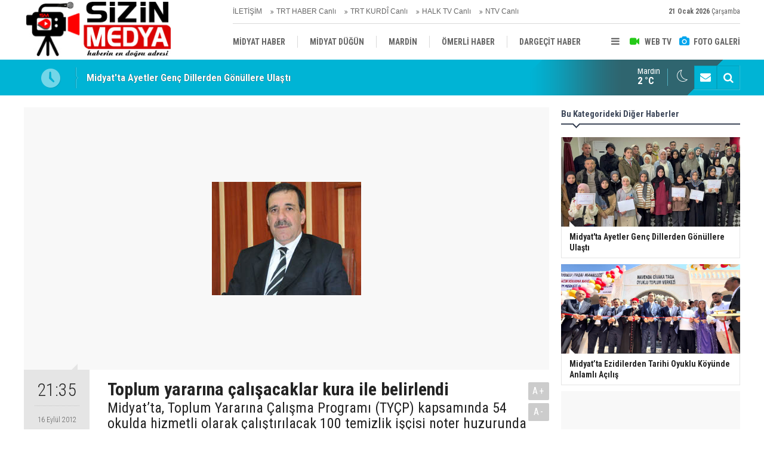

--- FILE ---
content_type: text/html; charset=UTF-8
request_url: https://www.sizinmedya.com/toplum-yararina-calisacaklar-kura-ile-belirlendi-8488h.htm
body_size: 6741
content:
<!DOCTYPE html>
<html lang="tr">
<head>
<meta http-equiv="Content-Type" content="text/html; charset=UTF-8" />
<meta http-equiv="Content-Language" content="tr" />
<meta name="viewport" content="width=device-width,initial-scale=1,minimum-scale=1,maximum-scale=1,user-scalable=0" />
<link rel="icon" href="/favicon.ico"> 
<title>Toplum yararına çalışacaklar kura ile belirlendi</title>
<meta name="description" content="Midyat’ta, Toplum Yararına Çalışma Programı (TYÇP) kapsamında 54 okulda hizmetli olarak çalıştırılacak 100 temizlik işçisi noter huzurunda kura ile belirlendi." />
<link rel="canonical" href="https://www.sizinmedya.com/toplum-yararina-calisacaklar-kura-ile-belirlendi-8488h.htm" />
<link rel="amphtml" href="https://www.sizinmedya.com/service/amp/toplum-yararina-calisacaklar-kura-ile-belirlendi-8488h.htm">
<link rel="image_src" type="image/jpeg" href="https://www.sizinmedya.com/d/news/6790.jpg" />
<meta name="DC.date.issued" content="2012-09-16T21:36:03+03:00" />
<meta property="og:type" content="article" />
<meta property="og:site_name" content="Sizin Medya" />
<meta property="og:url" content="https://www.sizinmedya.com/toplum-yararina-calisacaklar-kura-ile-belirlendi-8488h.htm" />
<meta property="og:title" content="Toplum yararına çalışacaklar kura ile belirlendi" />
<meta property="og:description" content="Midyat’ta, Toplum Yararına Çalışma Programı (TYÇP) kapsamında 54 okulda hizmetli olarak çalıştırılacak 100 temizlik işçisi noter huzurunda kura ile belirlendi." />
<meta property="og:image" content="https://www.sizinmedya.com/d/news/6790.jpg" />
<meta property="og:image:width" content="880" />
<meta property="og:image:height" content="440" />
<meta name="twitter:card" content="summary_large_image">
<meta name="twitter:image" content="https://www.sizinmedya.com/d/news/6790.jpg" />
<meta name="twitter:site" content="@https://twitter.com/SizinMedya">
<meta name="twitter:url" content="https://www.sizinmedya.com/toplum-yararina-calisacaklar-kura-ile-belirlendi-8488h.htm">
<meta name="twitter:title" content="Toplum yararına çalışacaklar kura ile belirlendi" />
<meta name="twitter:description" content="Midyat’ta, Toplum Yararına Çalışma Programı (TYÇP) kapsamında 54 okulda hizmetli olarak çalıştırılacak 100 temizlik işçisi noter huzurunda kura ile belirlendi." />
<link href="https://www.sizinmedya.com/s/style.css?211103.css" type="text/css" rel="stylesheet" />
<script type="text/javascript">var BURL="https://www.sizinmedya.com/"; var SURL="https://www.sizinmedya.com/s/"; var DURL="https://www.sizinmedya.com/d/";</script>
<script type="text/javascript" src="https://www.sizinmedya.com/s/function.js?211028.js"></script>
<!-- Global site tag (gtag.js) - Google Analytics -->
<script async src="https://www.googletagmanager.com/gtag/js?id=UA-89178423-1"></script>
<script>
  window.dataLayer = window.dataLayer || [];
  function gtag(){dataLayer.push(arguments);}
  gtag('js', new Date());

  gtag('config', 'UA-89178423-1');
</script>
<!--[if lt IE 9]>
<script src="https://oss.maxcdn.com/html5shiv/3.7.2/html5shiv.min.js"></script>
<script src="https://oss.maxcdn.com/respond/1.4.2/respond.min.js"></script>
<![endif]-->
</head>
<body class="body-main body-1200 header-fixed">
<header class="base-header"><div class="container"><a class="logo" href="https://www.sizinmedya.com/" rel="home"><img class="img-responsive" src="https://www.sizinmedya.com/s/i/logo.png" alt="Sizin Medya" width="250" height="100" /></a><div class="bar bar1"><ul class="nav-ql pull-left"><li class="sole"><i class="icon-angle-double-right"></i><a href="https://www.sizinmedya.com/contact.php" target="_self">İLETİŞİM</a></li><li class="sole"><i class="icon-angle-double-right"></i><a href="https://www.trthaber.com/canli-yayin-izle.html" target="_blank">TRT HABER Canlı</a></li><li class="sole"><i class="icon-angle-double-right"></i><a href="https://trtkurdi.com.tr/zindi-tv" target="_blank">TRT KURDÎ Canlı</a></li><li class="sole"><i class="icon-angle-double-right"></i><a href="https://halktv.com.tr/canli-yayin" target="_blank">HALK TV Canlı</a></li><li class="sole"><i class="icon-angle-double-right"></i><a href="http://cm.ntvmsnbc.com/ServerSite/wui/NTVCanliYayin/default.aspx" target="_blank">NTV Canlı</a></li></ul><span class="date pull-right"><b>21 Ocak 2026</b> Çarşamba</span></div><div class="bar bar2"><div class="nav-mini pull-right"><span class="toggle" id="menu_toggle" title="Menu"><i class="icon-menu"></i></span><a href="https://www.sizinmedya.com/video-galeri.htm" title="Web TV"><i class="icon-videocam"></i><span>WEB TV</span></a><a href="https://www.sizinmedya.com/foto-galeri.htm" title="Foto Galeri"><i class="icon-camera"></i><span>FOTO GALERİ</span></a></div><nav class="nav-top pull-left"><ul class="clearfix"><li class="sole"><a href="https://www.sizinmedya.com/midyat-haber-haberleri-18hk.htm" target="_self"><span>MİDYAT HABER</span></a></li><li class="parent"><a href="https://www.sizinmedya.com/midyat-dugun-haberleri-22hk.htm" target="_self"><span>MİDYAT DÜĞÜN</span></a></li><li class="parent"><a href="https://www.sizinmedya.com/mardin-haberleri-28hk.htm" target="_self"><span>MARDİN</span></a></li><li class="parent"><a href="https://www.sizinmedya.com/omerli-haber-haberleri-14hk.htm" target="_self"><span>ÖMERLİ HABER</span></a></li><li class="parent"><a href="https://www.sizinmedya.com/dargecit-haber-haberleri-17hk.htm" target="_self"><span>DARGEÇİT HABER</span></a></li><li class="parent"><a href="https://www.sizinmedya.com/vefat-haberleri-20hk.htm" target="_self"><span>VEFAT</span></a></li><li class="parent"><a href="https://www.sizinmedya.com/savur-haber-haberleri-44hk.htm" target="_self"><span>SAVUR HABER</span></a></li><li class="parent"><a href="https://www.sizinmedya.com/ozelhaber-haberleri-31hk.htm" target="_self"><span>ÖZELHABER</span></a></li><li class="parent"><a href="https://www.sizinmedya.com/egitim-haberleri-15hk.htm" target="_self"><span>EĞİTİM</span></a></li></ul></nav></div><div id="menu"><ul class="topics clearfix"><li><span>Kategoriler</span><ul><li><a href="https://www.sizinmedya.com/analiz-haberleri-27hk.htm" target="_self">Analiz</a></li><li><a href="https://www.sizinmedya.com/dargecit-haber-haberleri-17hk.htm" target="_self">Dargeçit Haber</a></li><li><a href="https://www.sizinmedya.com/egitim-haberleri-15hk.htm" target="_self">Eğitim</a></li><li><a href="https://www.sizinmedya.com/kultur-sanat-haberleri-25hk.htm" target="_self">Kültür-sanat</a></li><li><a href="https://www.sizinmedya.com/mardin-haberleri-28hk.htm" target="_self">Mardin</a></li><li><a href="https://www.sizinmedya.com/midyat-dugun-haberleri-22hk.htm" target="_self">Midyat Düğün</a></li><li><a href="https://www.sizinmedya.com/midyat-haber-haberleri-18hk.htm" target="_self">MİDYAT HABER</a></li><li><a href="https://www.sizinmedya.com/omerli-haber-haberleri-14hk.htm" target="_self">Ömerli Haber</a></li><li><a href="https://www.sizinmedya.com/ozelhaber-haberleri-31hk.htm" target="_self">Özelhaber</a></li><li><a href="https://www.sizinmedya.com/politika-haberleri-30hk.htm" target="_self">Politika</a></li><li><a href="https://www.sizinmedya.com/savur-haber-haberleri-44hk.htm" target="_self">Savur Haber</a></li><li><a href="https://www.sizinmedya.com/vefat-haberleri-20hk.htm" target="_self">Vefat</a></li></ul></li><li><span>Foto Galeri</span><ul><li><a href="https://www.sizinmedya.com/midyat-1gk.htm">MİDYAT</a></li></ul></li><li><span>Web TV</span><ul><li><a href="https://www.sizinmedya.com/dargecit-haber-video-4vk.htm">DARGEÇİT HABER / VİDEO</a></li><li><a href="https://www.sizinmedya.com/midyat-haber-video-1vk.htm">MİDYAT HABER / VİDEO</a></li><li><a href="https://www.sizinmedya.com/midyat-spor-video-2vk.htm">MİDYAT SPOR VİDEO</a></li><li><a href="https://www.sizinmedya.com/omerli-haber-video-3vk.htm">ÖMERLİ HABER  / VİDEO</a></li><li><a href="https://www.sizinmedya.com/savur-haber-video-5vk.htm">SAVUR HABER / VİDEO</a></li></ul></li><li><span>Diğer</span><ul><li><a href="https://www.sizinmedya.com/yazarlar.htm">Yazarlar</a></li><li><a href="https://www.sizinmedya.com/mansetler.htm">Manşetler</a></li><li><a href="https://www.sizinmedya.com/gunun-haberleri.htm">Günün Haberleri</a></li><li><a href="https://www.sizinmedya.com/gazete.htm">Gazete Manşetleri</a></li><li><a href="https://www.sizinmedya.com/sitene-ekle.htm">Sitene Ekle</a></li><li><a href="https://www.sizinmedya.com/contact.php">İletişim</a></li></ul></li></ul></div></div></header><main role="main"><div class="bar-lm"><div class="container"><div class="last-min pull-left"><ul class="owl-carousel"><li><a href="https://www.sizinmedya.com/midyatta-ayetler-genc-dillerden-gonullere-ulasti-39854h.htm">Midyat'ta Ayetler Genç Dillerden Gönüllere Ulaştı</a></li><li><a href="https://www.sizinmedya.com/midyatta-ezidilerden-tarihi-oyuklu-koyunde-anlamli-acilis-39853h.htm">Midyat’ta Ezidilerden Tarihi Oyuklu Köyünde Anlamlı Açılış</a></li><li><a href="https://www.sizinmedya.com/kktc-basbakani-unal-ustel-mor-gabriel-manastirini-ziyaret-etti-39852h.htm">KKTC Başbakanı Ünal Üstel, Mor Gabriel Manastırı’nı Ziyaret Etti</a></li><li><a href="https://www.sizinmedya.com/abdulkadir-altay-mus-il-milli-egitim-mudurlugune-asaleten-atandi-39851h.htm">Abdulkadir Altay Muş İl Milli Eğitim Müdürlüğüne Asaleten Atandı</a></li><li><a href="https://www.sizinmedya.com/midyatta-satranc-turnuvasi-buyuk-heyecana-sahne-oldu-39850h.htm">Midyat’ta Satranç Turnuvası Büyük Heyecana Sahne Oldu</a></li><li><a href="https://www.sizinmedya.com/midyatta-karne-sevinci-protokol-katilimiyla-yasandi-39848h.htm">Midyat’ta Karne Sevinci Protokol Katılımıyla Yaşandı</a></li><li><a href="https://www.sizinmedya.com/egitim-sen-midyatta-yazar-ismail-dindar-ile-soylesi-ve-imza-gunu-39847h.htm">Eğitim-Sen Midyat’ta Yazar İsmail Dindar ile Söyleşi ve İmza Günü</a></li><li><a href="https://www.sizinmedya.com/egitim-calisanlarina-mesnetsiz-sikayet-donemi-sona-eriyor-39846h.htm">Eğitim Çalışanlarına Mesnetsiz Şikâyet Dönemi Sona Eriyor</a></li><li><a href="https://www.sizinmedya.com/dargecit-imam-hatip-lisesi-mudurunden-duygulandiran-turku-performansi-39845h.htm">Dargeçit İmam Hatip Lisesi Müdüründen Duygulandıran Türkü Performansı</a></li><li><a href="https://www.sizinmedya.com/kaymakam-sahada-trafik-denetimlerini-inceledi-39844h.htm">Kaymakam Sahada Trafik Denetimlerini İnceledi</a></li></ul></div><div class="nav-tool pull-right hidden-xs"><a href="https://www.sizinmedya.com/contact.php" title="İletişim"><i class="icon-mail-alt"></i></a><a href="https://www.sizinmedya.com/search_result.php" title="Site içi arama"><i class="icon-search"></i></a></div><div class="weather-info-container"><span class="weather-icon pull-right"><i class="icon-accu-33"></i></span><a class="weather-info pull-right" href="https://www.sizinmedya.com/weather_report.php" title="Hava durumu"><span class="city">Mardin<span>2 °C</span></span></a></div></div></div><div class="offset-top"></div><div class="page-inner"><div class="container clearfix"><div class="page-content"><div id="news-8488" data-order="1" data-id="8488" data-title="Toplum yararına çalışacaklar kura ile belirlendi" data-url="https://www.sizinmedya.com/toplum-yararina-calisacaklar-kura-ile-belirlendi-8488h.htm"><div class="imgc image"><img src="https://www.sizinmedya.com/d/news/6790.jpg" alt="Toplum yararına çalışacaklar kura ile belirlendi" /></div><aside class="article-side clearfix"><div class="content-date"><span class="p1">21:35</span><span class="p2">16 Eylül 2012</span></div><div class="content-tools bookmark-block" data-type="1" data-twitter="https://twitter.com/SizinMedya"><a class="icon-mail-alt" rel="nofollow" href="javascript:void(0)" onclick="return openPopUp_520x390('https://www.sizinmedya.com/send_to_friend.php?type=1&amp;id=8488');" title="Arkadaşına Gönder"></a><a class="icon-print" rel="nofollow" href="javascript:void(0)" onclick="return openPopUp_670x500('https://www.sizinmedya.com/print.php?type=1&amp;id=8488')" title="Yazdır"></a><span class="icon-comment" onclick="$.scrollTo('#comment_form_8488', 600);" title="Yorum Yap"></span></div></aside><article class="news-detail clearfix"><div class="content-heading"><h1 class="content-title">Toplum yararına çalışacaklar kura ile belirlendi</h1><h2 class="content-description"><summary>Midyat’ta, Toplum Yararına Çalışma Programı (TYÇP) kapsamında 54 okulda hizmetli olarak çalıştırılacak 100 temizlik işçisi noter huzurunda kura ile belirlendi.</summary></h2><div class="text-size"><span onclick="changeFontSize('.text-content', 'u');" title="Yazıyı büyüt">A+</span><span onclick="changeFontSize('.text-content', 'd');" title="Yazıyı küçült">A-</span></div></div><div class="text-content"><p><strong>Midyat’ta, Toplum Yararına Çalışma Programı (TYÇP) kapsamında 54 okulda hizmetli olarak çalıştırılacak 100 temizlik işçisi noter huzurunda kura ile belirlendi.</strong></p>
<p><em>Zaman zaman heyecanlı anların yaşandığı kura çekimine daha önce başvuru yapan 610 kişiden 100’ü geçici iş sahibi oldu. Sigortası yatırılarak asgari ücretten maaş alacak olunması talepte artış olmasına sebep olurken genç yaşlı herkesimden insanın müracaat etmesi ise gözlerden kaçmadı.</em></p>
<p>Mardin İş-Kur Müdürlüğü’nce, Midyat Milli Eğitim Müdürlüğü’nde çalıştırmak üzere işe alınacak kişi sayısı daha önce müracaat eden sayının çok altında olunca kura çekimine gidildi. Bahçelievler Mahallesi’nde bulunan 75. Yıl İMKB İlköğretim Okulu Konferans Salonu’nda, Milli Eğitim Müdürlüğü ve Türkiye İş Kurumu (İŞ-KUR) arasında imzalanan protokol gereği, 9 ay süresince okullarda hizmetli olarak çalışacak kişilerin belirlenmesi için başvuruda bulunan 610 kişi arasında kura çekimi yapıldı. Salonu hınca hınç dolduran adayların oldukça heyecanlı olduklarının gözlendiği kura çekilişi sırasında kimileri sevinç naraları atarken, kimileri de heyecandan salonu terk etti.</p>
<p>Kura öncesi açıklama yapan Midyat Milli Eğitim Müdürü Şehmus İleri, <em><strong>“İş bulma ve çalışabilme umuduyla salonumuzu dolduran tüm vatandaşlarımızı canı gönülden selamlıyorum”</strong></em> diyerek, kura çekimine katılan tüm adaylara şans diledi.</p>
<p>İleri, hizmetlilerin 9 aylık eğitim-öğretim süresince çalışacaklarını belirterek, “<em><strong>Kura çekimine yoğun katılım oldu. Noter huzurunda kura ile belirleyeceğimiz 100 hizmetli ilçedeki 54 okulda görevlendirilecek. Bunlar Toplum Yararına Çalışma Programı (TYÇP) kapsamında asgari ücretle ve sigortalı olarak çalıştırılacak. Bu programla birlikte okullarımızın temizlik sorununa kısmen çözüm bulunup aynı zamanda da işsiz gençlerimize de istihdam sağlanmış olacak”</strong></em> dedi.</p></div></article><div class="middle_sub_page_title"><span>Önceki ve Sonraki Haberler</span></div><div class="news-other-nav clearfix"><a class="prev" href="https://www.sizinmedya.com/senkoy-cplde-yeni-ogretim-yilina-hazir-8476h.htm" rel="prev"><i class="icon-angle-left"></i><span class="show imgc"><img class="img-responsive" src="https://www.sizinmedya.com/d/news/7332.jpg" alt="Şenköy ÇPL’de Yeni Öğretim Yılına Hazır" /></span><span class="t">Şenköy ÇPL’de Yeni Öğretim Yılına Hazır</span></a><a class="next" href="https://www.sizinmedya.com/hiristiyan-yerine-islam-ibaresine-yer-verilmis-8489h.htm" rel="next"><i class="icon-angle-right"></i><span class="show imgc"><img class="img-responsive" src="https://www.sizinmedya.com/d/news/7347.jpg" alt="Hıristiyan yerine &quot;İslam&quot; ibaresine yer verilmiş" /></span><span class="t">Hıristiyan yerine "İslam" ibaresine yer verilmiş</span></a></div><section class="comment-block"><h1 class="caption"><span>HABERE</span> YORUM KAT</h1><div class="comment_add clearfix"><form method="post" id="comment_form_8488" onsubmit="return addComment(this, 1, 8488);"><textarea name="comment_content" class="comment_content" rows="6" placeholder="YORUMUNUZ" maxlength="200"></textarea><input type="hidden" name="reply" value="0" /><span class="reply_to"></span><input type="text" name="member_name" class="member_name" placeholder="AD-SOYAD" /><input type="submit" name="comment_submit" class="comment_submit" value="YORUMLA" /></form><div class="info"><b>UYARI:</b> Küfür, hakaret, rencide edici cümleler veya imalar, inançlara saldırı içeren, imla kuralları ile yazılmamış,<br /> Türkçe karakter kullanılmayan ve büyük harflerle yazılmış yorumlar onaylanmamaktadır.</div></div></section></div></div><aside class="base-side position-sticky clearfix"><div class="side-content news-side-list"><div class="side-caption-2"><span>Bu Kategorideki Diğer Haberler</span></div><div class="row ms-row-fit"><a class="col-xs-12 col-ms-6 col-sm-6 col-md-12" href="https://www.sizinmedya.com/midyatta-ayetler-genc-dillerden-gonullere-ulasti-39854h.htm"><span class="i imgc"><img class="lazy" data-src="https://www.sizinmedya.com/d/news/38619.jpg" alt="Midyat&#039;ta Ayetler Genç Dillerden Gönüllere Ulaştı" /></span><span class="t">Midyat'ta Ayetler Genç Dillerden Gönüllere Ulaştı</span></a><a class="col-xs-12 col-ms-6 col-sm-6 col-md-12" href="https://www.sizinmedya.com/midyatta-ezidilerden-tarihi-oyuklu-koyunde-anlamli-acilis-39853h.htm"><span class="i imgc"><img class="lazy" data-src="https://www.sizinmedya.com/d/news/38618.jpg" alt="Midyat’ta Ezidilerden Tarihi Oyuklu Köyünde Anlamlı Açılış" /></span><span class="t">Midyat’ta Ezidilerden Tarihi Oyuklu Köyünde Anlamlı Açılış</span></a><a class="col-xs-12 col-ms-6 col-sm-6 col-md-12" href="https://www.sizinmedya.com/kktc-basbakani-unal-ustel-mor-gabriel-manastirini-ziyaret-etti-39852h.htm"><span class="i imgc"><img class="lazy" data-src="https://www.sizinmedya.com/d/news/38617.jpg" alt="KKTC Başbakanı Ünal Üstel, Mor Gabriel Manastırı’nı Ziyaret Etti" /></span><span class="t">KKTC Başbakanı Ünal Üstel, Mor Gabriel Manastırı’nı Ziyaret Etti</span></a><a class="col-xs-12 col-ms-6 col-sm-6 col-md-12" href="https://www.sizinmedya.com/abdulkadir-altay-mus-il-milli-egitim-mudurlugune-asaleten-atandi-39851h.htm"><span class="i imgc"><img class="lazy" data-src="https://www.sizinmedya.com/d/news/38616.jpg" alt="Abdulkadir Altay Muş İl Milli Eğitim Müdürlüğüne Asaleten Atandı" /></span><span class="t">Abdulkadir Altay Muş İl Milli Eğitim Müdürlüğüne Asaleten Atandı</span></a><a class="col-xs-12 col-ms-6 col-sm-6 col-md-12" href="https://www.sizinmedya.com/midyatta-satranc-turnuvasi-buyuk-heyecana-sahne-oldu-39850h.htm"><span class="i imgc"><img class="lazy" data-src="https://www.sizinmedya.com/d/news/38615.jpg" alt="Midyat’ta Satranç Turnuvası Büyük Heyecana Sahne Oldu" /></span><span class="t">Midyat’ta Satranç Turnuvası Büyük Heyecana Sahne Oldu</span></a></div></div><div class="side-content currency-side"><ul class="row clearfix"><li class="col-xs-6 col-ms-3 col-md-6 up">DOLAR<span>43.28</span></li><li class="col-xs-6 col-ms-3 col-md-6 up">EURO<span>50.79</span></li><li class="col-xs-6 col-ms-3 col-md-6 up">ALTIN<span>6725.74</span></li><li class="col-xs-6 col-ms-3 col-md-6 up">BIST 100<span>12433.5</span></li></ul></div></aside></div></div></main><footer class="base-footer"><div class="container"><ul class="nav-footer"><li class="parent"><a href="https://www.sizinmedya.com/./" target="_self">Ana Sayfa</a></li><li class="parent"><a href="#" target="_self" onclick="this.style.behavior='url(#default#homepage)';this.setHomePage('http://www.sizinmedya.com');return false;">Anasayfam Yap</a></li><li class="parent"><a href="https://www.sizinmedya.com/gunun-haberleri.htm" target="_self">Günün Haberleri</a></li><li class="parent"><a href="#" target="_self" onclick="addToBookmark('Sizin Medya', 'http://www.sizinmedya.com/'); return false;">Sık Kullanılanlara Ekle</a></li><li class="parent"><a href="https://www.sizinmedya.com/kunye-7s.htm" target="_self">Künye</a></li><li class="parent"><a href="https://www.sizinmedya.com/sitene-ekle.htm" target="_self">Sitene Ekle</a></li><li class="parent"><a href="https://www.sizinmedya.com/search_result.php" target="_self">Arşivde Ara</a></li><li class="parent"><a href="https://www.sizinmedya.com/guest_book.php" target="_self">Ziyaretçi Defteri</a></li></ul><div class="info"><span>0542 250 01 91 / SizinMedya.Com / Midyat / Mardin</span><br />Tüm Hakları Saklıdır &copy; 2011 - sizinmedya@hotmail.com <h1>Sizin Medya</h1></div><div class="nav-social"><a href="https://www.facebook.com/pages/Sizin-Medya/267040279983796" rel="nofollow" target="_blank" title="Facebook ile takip et"><i class="icon-facebook"></i></a><a href="https://twitter.com/https://twitter.com/SizinMedya" rel="nofollow" target="_blank" title="Twitter ile takip et"><i class="icon-twitter"></i></a><a href="https://www.sizinmedya.com/rss/" target="_blank" title="RSS, News Feed, Haber Beslemesi"><i class="icon-rss"></i></a><a href="https://www.sizinmedya.com/search_result.php" title="Site içi arama"><i class="icon-search"></i></a></div><div class="cm-sign"><a href="https://www.cmbilisim.com/haber-portali-20s.htm" target="_blank" title="CMNews Haber Portalı Scripti">Haber Scripti</a><i class="icon-cm" title="CM Bilişim Teknolojileri"></i></div><div class="back-to-top"><i class="icon-up-open"></i></div></div></footer><script type="application/ld+json">
{
    "@context": "http://schema.org",
    "@graph": [
        {
            "@type": "WebSite",
            "url": "https://www.sizinmedya.com/",
            "name": "Sizin Medya - Midyat Haber Portalı",
            "description": "Midyat Haber, Mardin, Haber Portalı",
            "image": {
                "@type": "ImageObject",
                "url": "https://www.sizinmedya.com/s/i/facebook-default-share.png",
                "width": 600,
                "height": 315
            }
        },
        {
            "@type": "Organization",
            "name": "Sizin Medya",
            "url": "https://www.sizinmedya.com/",
            "logo": "https://www.sizinmedya.com/s/i/logo.png",
            "telephone": "0542 250 01 91 / SizinMedya.Com / Midyat / Mardin",
            "address": "MİDYAT / Mardin - Türkiye",
            "sameAs": [
                "https://www.facebook.com/pages/Sizin-Medya/267040279983796",
                "https://twitter.com/https://twitter.com/SizinMedya"
            ]
        },
        {
            "@type": "BreadcrumbList",
            "itemListElement": [
                {
                    "@type": "ListItem",
                    "position": 1,
                    "item": {
                        "@id": "https://www.sizinmedya.com/",
                        "name": "Haberler"
                    }
                },
                {
                    "@type": "ListItem",
                    "position": 2,
                    "item": {
                        "@id": "https://www.sizinmedya.com/midyat-haber-haberleri-18hk.htm",
                        "name": "MİDYAT HABER"
                    }
                }
            ]
        },
        {
            "@type": "NewsArticle",
            "datePublished": "2012-09-16T21:36:03+03:00",
            "dateCreated": "2012-09-16T21:36:03+03:00",
            "dateModified": "2013-02-23T17:59:33+02:00",
            "headline": "Toplum yararına çalışacaklar kura ile belirlendi",
            "description": "Midyat’ta, Toplum Yararına Çalışma Programı (TYÇP) kapsamında 54 okulda hizmetli olarak çalıştırılacak 100 temizlik işçisi noter huzurunda kura ile belirlendi.",
            "articleSection": "MİDYAT HABER",
            "image": [
                "https://www.sizinmedya.com/d/news/6790.jpg"
            ],
            "speakable": {
                "@type": "SpeakableSpecification",
                "cssSelector": [
                    ".content-title",
                    ".content-description",
                    ".text-content"
                ]
            },
            "author": {
                "@type": "Organization",
                "name": "Haber Portalı",
                "logo": {
                    "@type": "ImageObject",
                    "url": "https://www.sizinmedya.com/s/i/logo.png",
                    "width": "250",
                    "height": "100"
                }
            },
            "publisher": {
                "@type": "Organization",
                "name": "Haber Portalı",
                "logo": {
                    "@type": "ImageObject",
                    "url": "https://www.sizinmedya.com/s/i/logo.png",
                    "width": "250",
                    "height": "100"
                }
            },
            "mainEntityOfPage": "https://www.sizinmedya.com/toplum-yararina-calisacaklar-kura-ile-belirlendi-8488h.htm",
            "inLanguage": "tr-TR"
        }
    ]
}
</script>
<!-- 0.01432991027832 --></body></html>